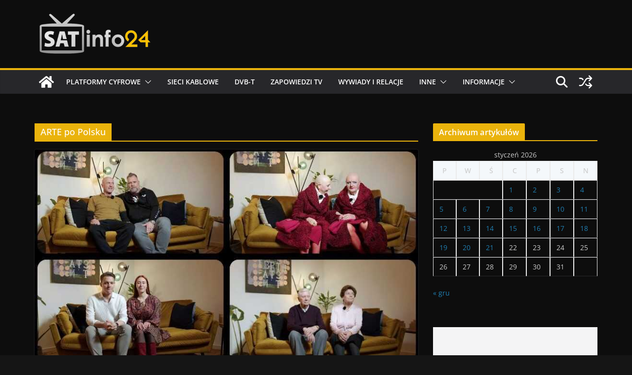

--- FILE ---
content_type: text/html; charset=utf-8
request_url: https://www.google.com/recaptcha/api2/aframe
body_size: 223
content:
<!DOCTYPE HTML><html><head><meta http-equiv="content-type" content="text/html; charset=UTF-8"></head><body><script nonce="GTaIytHHcyjLTkThGmSCVw">/** Anti-fraud and anti-abuse applications only. See google.com/recaptcha */ try{var clients={'sodar':'https://pagead2.googlesyndication.com/pagead/sodar?'};window.addEventListener("message",function(a){try{if(a.source===window.parent){var b=JSON.parse(a.data);var c=clients[b['id']];if(c){var d=document.createElement('img');d.src=c+b['params']+'&rc='+(localStorage.getItem("rc::a")?sessionStorage.getItem("rc::b"):"");window.document.body.appendChild(d);sessionStorage.setItem("rc::e",parseInt(sessionStorage.getItem("rc::e")||0)+1);localStorage.setItem("rc::h",'1769038041202');}}}catch(b){}});window.parent.postMessage("_grecaptcha_ready", "*");}catch(b){}</script></body></html>